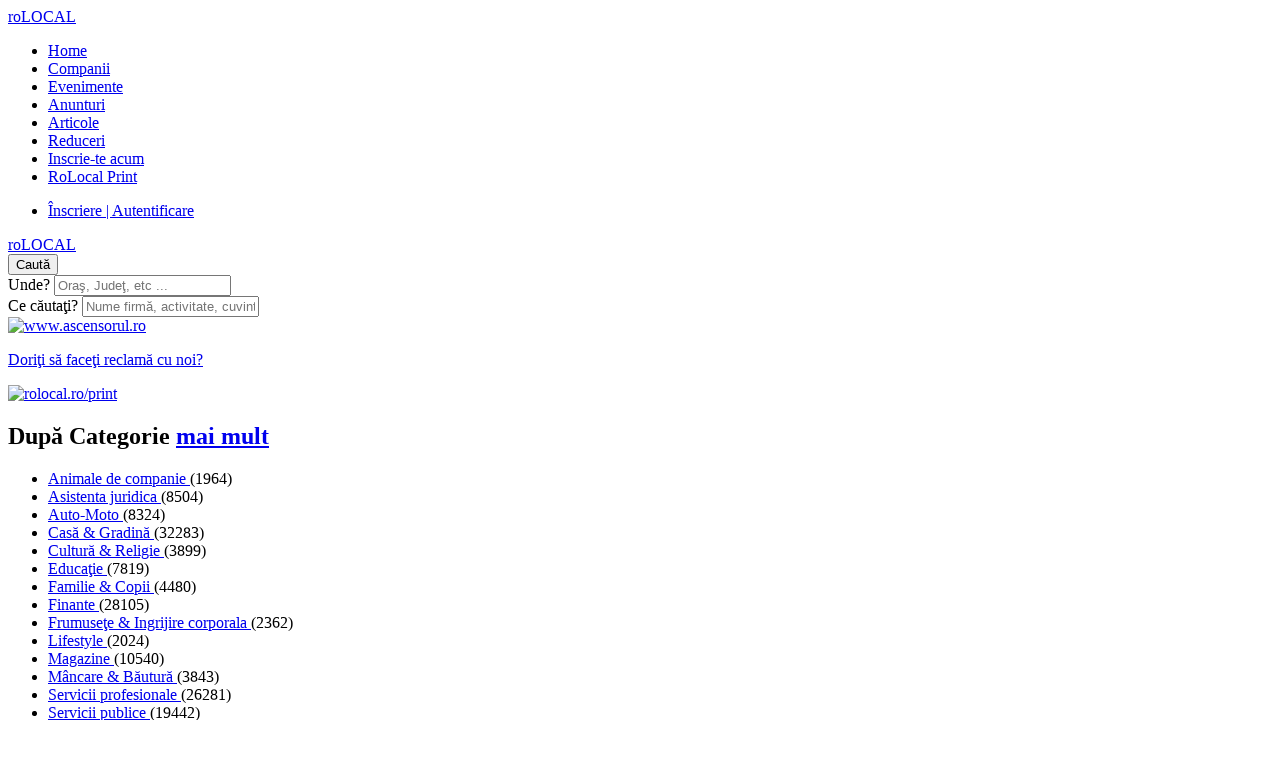

--- FILE ---
content_type: text/html; charset=UTF-8
request_url: https://www.rolocal.ro/
body_size: 39874
content:
<!DOCTYPE html PUBLIC "-//W3C//DTD XHTML 1.0 Transitional//EN" "http://www.w3.org/TR/xhtml1/DTD/xhtml1-transitional.dtd">

<html xmlns="http://www.w3.org/1999/xhtml" xmlns:fb="http://www.facebook.com/2008/fbml" xml:lang="en" lang="en">

    <head>

        <title>roLocal</title>
        <meta name="author" content="Native On Line" />
        <meta name="description" content="roLocal.ro este cel mai bun punct de pornire in imbunatatirea prezentei online si pe mobil a companiei dumneavoastra" />
        <meta name="keywords" content="oferte, reduceri, baze de date companii, listinguri" />
        <meta http-equiv="Content-Type" content="text/html; charset=UTF-8" />
        <meta name="viewport" content="width=device-width, initial-scale=1.0" />

        <link href='https://fonts.googleapis.com/css?family=Exo+2:400,300italic,300,400italic,500,500italic,600italic,700italic,700,800&subset=latin,latin-ext' rel='stylesheet'>
        
        
        
        <!-- This function returns the favicon tag. Do not change this line. -->
        <link rel="Shortcut icon" href="https://www.rolocal.ro/custom/domain_1/content_files/favicon_7.ico" type="image/x-icon"/>
        <!-- This function returns the search engine meta tags. Do not change this line. -->
                
        <!-- This function returns the meta tags rel="next"/rel="prev" to improve SEO on results pages. Do not change this line. -->
        
        <meta name="ROBOTS" content="index, follow" />

        <!-- This function includes all css files. Do not change this line. -->
        <!-- To change any style, it's better to edit the stylesheet files. -->
            <link href="https://www.rolocal.ro/custom/domain_1/theme/default/bootstrap.css" rel="stylesheet" type="text/css" media="all" />
    <link href="https://www.rolocal.ro/custom/domain_1/theme/default/schemes/default/bootstrap.css" rel="stylesheet" type="text/css" media="all" />
    <link href="https://www.rolocal.ro/custom/domain_1/theme/default/bootstrap-responsive.css" rel="stylesheet" type="text/css" media="all" />
        
    <link href="https://www.rolocal.ro/custom/domain_1/theme/default/structure.css" rel="stylesheet" type="text/css" media="all" />
    <link href="https://www.rolocal.ro/custom/domain_1/theme/default/schemes/default/structure.css" rel="stylesheet" type="text/css" media="all" />
    <link href="https://www.rolocal.ro/custom/domain_1/theme/default/font-awesome.min.css" rel="stylesheet" type="text/css" media="all" />
    <!--[if lt IE 8]><link href="https://www.rolocal.ro/custom/domain_1/theme/default/font-awesome-ie7.min.css" rel="stylesheet" type="text/css" media="all" /><![endif]-->

    
    
    
    
    
    
    
    
    
    
    
        <link href="https://www.rolocal.ro/custom/domain_1/theme/default/content_custom.css" rel="stylesheet" type="text/css" media="all" />
    <link href="https://www.rolocal.ro/custom/domain_1/theme/default/schemes/default/content_custom.css" rel="stylesheet" type="text/css" media="all" />
        
      
    <link href="https://www.rolocal.ro/custom/domain_1/theme/default/color_scheme_032013162156_192016234105.css" rel="stylesheet" type="text/css" media="all" />
        <!-- This function returns the Default Image style. Do not change this line. -->
        <link href="https://www.rolocal.ro/custom/domain_1/content_files/noimage.css" rel="stylesheet" type="text/css" media="all" />
        <!-- This function reads and includes all js and css files (minimized). Do not change this line. -->
                    <script type="text/javascript">
                <!--
                DEFAULT_URL = "https://www.rolocal.ro";
                ACTUAL_MODULE_FOLDER = "";
                THEME_FLAT_FANCYBOX = "1";
                -->
            </script>

        			<link type="text/css" href="https://www.rolocal.ro/scripts/jquery/fancybox/v2/jquery.fancybox.css" rel="stylesheet" />
						<link type="text/css" href="https://www.rolocal.ro/scripts/jquery/jquery_ui/css/smoothness/jquery-ui-1.7.2.custom.css" rel="stylesheet" />
						<link type="text/css" href="https://www.rolocal.ro/scripts/jquery/jcrop/css/jquery.Jcrop.css" rel="stylesheet" />
						<script src="https://www.rolocal.ro/scripts/specialChars.js" type="text/javascript"></script>
						<script src="https://www.rolocal.ro/scripts/common.js" type="text/javascript"></script>
						<script src="https://www.rolocal.ro/scripts/toolTip.js" type="text/javascript"></script>
						<script src="https://www.rolocal.ro/custom/domain_1/lang/ro_ro.js" type="text/javascript"></script>
						<script src="https://www.rolocal.ro/scripts/front/jquery-1.8.3.min.js" type="text/javascript">$.preloadCssImages();</script>
						<script src="https://www.rolocal.ro/scripts/front/bootstrap.min.js" type="text/javascript"></script>
						<script src="https://www.rolocal.ro/scripts/jquery/bootstrap-select/bootstrap-select.min.js" type="text/javascript"></script>
						<script src="https://www.rolocal.ro/scripts/jquery/jquery.placeholder.min.js" type="text/javascript"></script>
						<script src="https://www.rolocal.ro/scripts/jquery/jquery_ui/js/jquery-ui-1.7.2.custom.min.js" type="text/javascript"></script>
						<script src="https://www.rolocal.ro/custom/domain_1/lang/jquery.datepick-ro_ro.js" type="text/javascript"></script>
						<script src="https://www.rolocal.ro/scripts/jquery/jquery.autocomplete.min.js" type="text/javascript"></script>
						<script src="https://www.rolocal.ro/scripts/jquery/fancybox/v2/jquery.fancybox.pack.js" type="text/javascript"></script>
						<script src="https://www.rolocal.ro/scripts/jquery/jquery.cookie.min.js" type="text/javascript"></script>
						<link type="text/css" href="https://www.rolocal.ro/custom/domain_1/tmp/min_indexphp_32013162146.css" rel="stylesheet" />
			
        <!--[if lt IE 9]>
        <script src="https://www.rolocal.ro/scripts/front/html5shiv.js"></script>
        <![endif]-->
        
    </head>

	<!--[if IE 7]><body class="ie ie7"><![endif]-->
	<!--[if lt IE 9]><body class="ie"><![endif]-->
    <!-- [if false]><body><![endif]-->
    
            
        <!-- This function returns the code warning users to upgrade their browser if they are using Internet Explorer 6. Do not change this line.  -->
        	<!--cachemarkerIE6-->

		
	<!--cachemarkerIE6-->        
        <div class="navbar navbar-fixed-top">
                         <div class="navbar-inner">
                 
                <div class="container">
                    
                    <a class="hidden-desktop brand logo" href="http://www.rolocal.ro/" style="background-image: url('https://www.rolocal.ro/custom/domain_1/content_files/img_logo_mobile.png')">
                        roLOCAL                    </a>
                    
                    <!-- .btn-navbar is used as the toggle for collapsed navbar content -->
                    <a class="btn btn-navbar" data-toggle="collapse" data-target=".nav-collapse" onclick="collapseMenu('menu');">
                        <span class="icon-bar"></span>
                        <span class="icon-bar"></span>
                        <span class="icon-bar"></span>
                    </a>
                    
                                        
                    <div id="nav-collapse" class="nav-collapse collapse">
                        <ul class="nav">
<li class="menuActived"><a href="http://www.rolocal.ro">Home</a></li>


<li ><a href="http://www.rolocal.ro/companii/">Companii</a></li>

<li ><a href="http://www.rolocal.ro/evenimente/">Evenimente</a></li>
<li ><a href="http://www.rolocal.ro/anunturi/">Anunturi</a></li>
<li ><a href="http://www.rolocal.ro/articole/">Articole</a></li>
<li ><a href="http://www.rolocal.ro/reduceri/">Reduceri</a></li>

<li class="visible-desktop"><a href="http://www.rolocal.ro/advertise.php">Inscrie-te acum</a></li>


<li ><a href="https://rolocal.ro/content/rolocal-print.html">RoLocal Print</a></li>

</ul>
    <!--cachemarkerUserNavbar-->

    
        <ul class="nav pull-right">
        
        	

            <li class="visible-desktop ">
                <a href="http://www.rolocal.ro/members/login.php" class="sign-up">Înscriere | Autentificare</a>
            </li>

        
        </ul>
    
  
    <!--cachemarkerUserNavbar-->                    </div>
                    
                    <div id="search-collapse" class="search-collapse collapse">
                                            </div>
                    
                </div>
                
            </div>
            
            <div class="header-brand container">
                
                <!-- The function "system_getHeaderLogo()" returns a inline style, like style="background-image: url(YOUR LOGO URL HERE)" -->
                <div class="brand-logo">
                    <a class="brand logo" id="logo-link" href="http://www.rolocal.ro/" target="_parent" title="roLOCAL" style="background-image: url('https://www.rolocal.ro/custom/domain_1/content_files/img_logo.png')">
                        roLOCAL                    </a>
                </div>
                
                
    <form class="form" name="search_form" method="get" action="http://www.rolocal.ro/results.php">
        
        <div class="search-advanced">

            <div class="row-fluid">
                
                 <div class="search-button text-center">
                    <button class="btn btn-info btn-search" type="submit">Caută</button>
                </div>
                
                                <div class="search-location">
                    <label class="title" for="where">Unde?</label>
                    <input type="text" name="where" id="where" placeholder="Oraş, Judeţ, etc ..." value="" class=" " />
                </div>
                                
                <div class="search-keyword">
                    <label class="title" for="keyword">Ce căutaţi?</label>
                    <input type="text" name="keyword" id="keyword" placeholder="Nume firmă, activitate, cuvinte cheie ..." value="" />
                </div>

            </div>
            
        </div>

            </form>            </div>
            

            
        </div>
        
        <!--
        <div class="image-bg">
            <img src="https://www.rolocal.ro/custom/domain_1/theme/default/images/imagery/bg-image.png" alt=""/>        </div> -->
        
        <div class="well container container-delimiter">
        
            <div class="container-fluid">
               
                
	<!--cachemarkerBannerTop-->
	    
		<div class="advertisement">
            
            <div class="banner">
                
                <div class="banner-left">
                    
                                        
                    <a href="http://www.rolocal.ro/banner_reports.php?id=19" target="_blank" style="cursor: pointer;"><img src="https://www.rolocal.ro/custom/domain_1/image_files/65_photo_14776.jpg" border="0" width="728" height="90" title="www.ascensorul.ro" alt="www.ascensorul.ro" /></a>                    
                    <p class="info-advertise">
                        <a href="http://www.rolocal.ro/order_banner.php?type=1">
                            Doriţi să faceţi reclamă cu noi?                        </a>
                    </p>
                                        
                </div>
                
                <div class="banner-right">
                    <a href="http://www.rolocal.ro/banner_reports.php?id=13" target="_blank" style="cursor: pointer;"><img src="https://www.rolocal.ro/custom/domain_1/image_files/sitemgr_photo_7604.gif" border="0" width="120" height="90" title="rolocal.ro/print" alt="rolocal.ro/print" /></a>                </div> 
            </div>
            
		</div>
    
    	<!--cachemarkerBannerTop-->
    
    
              
    <div class="row-fluid">
        
                
                
    </div>

    
    <div class="row-fluid">
        
        <div class="span8">
                       
            <div class="row-fluid">
                
                
        <div class="span12 flex-box-list color-3 ctabar-listing-inner">

            <h2>
                După Categorie 
                <span><a class="view-more" href="http://www.rolocal.ro/companii/allcategories.php">mai mult</a></span>
            </h2>
            
            <ul class="browse-category">
                
                                
                    <li>
                        
                        <a href="http://www.rolocal.ro/companii/guide/animale-de-companie">
                            Animale de companie                        </a>
                            
                                                    <span>(1964)</span>
                                                
                    </li>
                    
                                
                    <li>
                        
                        <a href="http://www.rolocal.ro/companii/guide/asistenta-juridica">
                            Asistenta juridica                        </a>
                            
                                                    <span>(8504)</span>
                                                
                    </li>
                    
                                
                    <li>
                        
                        <a href="http://www.rolocal.ro/companii/guide/auto-moto">
                            Auto-Moto                        </a>
                            
                                                    <span>(8324)</span>
                                                
                    </li>
                    
                                
                    <li>
                        
                        <a href="http://www.rolocal.ro/companii/guide/casa-gradina">
                            Casă & Gradină                        </a>
                            
                                                    <span>(32283)</span>
                                                
                    </li>
                    
                                
                    <li>
                        
                        <a href="http://www.rolocal.ro/companii/guide/cultura-religie">
                            Cultură & Religie                        </a>
                            
                                                    <span>(3899)</span>
                                                
                    </li>
                    
                                
                    <li>
                        
                        <a href="http://www.rolocal.ro/companii/guide/educatie">
                            Educaţie                        </a>
                            
                                                    <span>(7819)</span>
                                                
                    </li>
                    
                                
                    <li>
                        
                        <a href="http://www.rolocal.ro/companii/guide/familie-copii">
                            Familie & Copii                        </a>
                            
                                                    <span>(4480)</span>
                                                
                    </li>
                    
                                
                    <li>
                        
                        <a href="http://www.rolocal.ro/companii/guide/finante">
                            Finante                        </a>
                            
                                                    <span>(28105)</span>
                                                
                    </li>
                    
                                
                    <li>
                        
                        <a href="http://www.rolocal.ro/companii/guide/frumusete-ingrijire-corporala">
                            Frumuseţe & Ingrijire corporala                        </a>
                            
                                                    <span>(2362)</span>
                                                
                    </li>
                    
                                
                    <li>
                        
                        <a href="http://www.rolocal.ro/companii/guide/lifestyle">
                            Lifestyle                        </a>
                            
                                                    <span>(2024)</span>
                                                
                    </li>
                    
                                
                    <li>
                        
                        <a href="http://www.rolocal.ro/companii/guide/magazine">
                            Magazine                        </a>
                            
                                                    <span>(10540)</span>
                                                
                    </li>
                    
                                
                    <li>
                        
                        <a href="http://www.rolocal.ro/companii/guide/mancare-bautura">
                            Mâncare & Băutură                        </a>
                            
                                                    <span>(3843)</span>
                                                
                    </li>
                    
                                
                    <li>
                        
                        <a href="http://www.rolocal.ro/companii/guide/servicii-profesionale">
                            Servicii profesionale                        </a>
                            
                                                    <span>(26281)</span>
                                                
                    </li>
                    
                                
                    <li>
                        
                        <a href="http://www.rolocal.ro/companii/guide/servicii-publice">
                            Servicii publice                        </a>
                            
                                                    <span>(19442)</span>
                                                
                    </li>
                    
                                
                    <li>
                        
                        <a href="http://www.rolocal.ro/companii/guide/shopping">
                            Shopping                        </a>
                            
                                                    <span>(7207)</span>
                                                
                    </li>
                    
                                
                    <li>
                        
                        <a href="http://www.rolocal.ro/companii/guide/sport">
                            Sport                        </a>
                            
                                                    <span>(1069)</span>
                                                
                    </li>
                    
                                
                    <li>
                        
                        <a href="http://www.rolocal.ro/companii/guide/sanatate">
                            Sănătate                        </a>
                            
                                                    <span>(23412)</span>
                                                
                    </li>
                    
                                
                    <li>
                        
                        <a href="http://www.rolocal.ro/companii/guide/tehnologie">
                            Tehnologie                        </a>
                            
                                                    <span>(5152)</span>
                                                
                    </li>
                    
                                
                    <li>
                        
                        <a href="http://www.rolocal.ro/companii/guide/timp-liber">
                            Timp liber                        </a>
                            
                                                    <span>(1416)</span>
                                                
                    </li>
                    
                                
                    <li>
                        
                        <a href="http://www.rolocal.ro/companii/guide/transport">
                            Transport                        </a>
                            
                                                    <span>(4884)</span>
                                                
                    </li>
                    
                                
                    <li>
                        
                        <a href="http://www.rolocal.ro/companii/guide/turism">
                            Turism                        </a>
                            
                                                    <span>(8847)</span>
                                                
                    </li>
                    
                                    
            </ul>
            
        </div>

                    
            </div>
                        
            <div class="row-fluid">
                
                	<!--cachemarkerFeaturedListing-->
	    
            <div class="span6 flex-box color-3 ctabar ctabar-listing">
                    
                <h2>
                    Companie recomandată                    <a class="view-more" href="http://www.rolocal.ro/companii/">Vezi toate</a>
                </h2>

                <a href="http://www.rolocal.ro/companii/intinereste-si-tu-armonizeaza-ti-mintea-si-trupul.html" class="image">
                                            <span class="no-image"></span>
                                    </a>

                <section>
                    <h5>
                        <a href="http://www.rolocal.ro/companii/intinereste-si-tu-armonizeaza-ti-mintea-si-trupul.html">
                            INTINERESTE SI TU, ARMONIZEAZA-TI MINTEA SI TRUPUL!                        </a>
                    </h5>

                    <p></p>
                </section>

            </div>
    
            	<!--cachemarkerFeaturedListing-->                
                        <!--cachemarkerFeaturedDeal-->
        <!--cachemarkerFeaturedDeal-->                                
            </div>
           
            <div class="row-fluid">
                            </div>
            
            <div class="row-fluid">
                
                	<!--cachemarkerFeaturedClassified-->
	                   
                <div class="span6 flex-box color-4 ctabar ctabar-classfied">
                    
                    <h2>Anunţ recomandat<span>135 lei</span></h2>

                    <a href="http://www.rolocal.ro/anunturi/vopsea-lavabila-premium-emex-gold-bidon-15-l.html" class="image">
                                                    <img  src="https://www.rolocal.ro/custom/domain_1/image_files/67_photo_7867.png"  alt="Vopsea Lavabila Premium Emex Gold" title ="Vopsea Lavabila Premium Emex Gold"  border="0" />                                            </a>

                    <section>
                        <h5>
                            <a href="http://www.rolocal.ro/anunturi/vopsea-lavabila-premium-emex-gold-bidon-15-l.html">
                                Vopsea Lavabila Premium Emex Gold                            </a>
                        </h5>

                        <p>     Vopseaua Lavabila Premium EMEX GOLD este un produs hidrosolubil profesional, pe baza de polimeri acrilici de tip Latex, pe...</p>
                    </section>

                </div>
    
                    <!--cachemarkerFeaturedClassified-->                
                	<!--cachemarkerFeaturedArticle-->
	                
                <div class="span6 flex-box color-2 ctabar ctabar-article">
                    
                    <h2>
                        Articol recomandat                        <a class="view-more" href="http://www.rolocal.ro/articole/">Vezi toate</a>
                    </h2>

                    <a href="http://www.rolocal.ro/articole/primele-8-luni-din-2020-in-proiectul-nostru-de-vizite-medicale-acasa-la-copiii-cu-boli-grave.html" class="image">
                                                    <img  src="https://www.rolocal.ro/custom/domain_1/image_files/1346_photo_14194.png"  alt="Primele 8 luni din 2020 &icirc;n proiectul nostru de vizite medicale acasă la copiii cu boli grave" title ="Primele 8 luni din 2020 &icirc;n proiectul nostru de vizite medicale acasă la copiii cu boli grave"  border="0" />                                            </a>

                    <section>
                        <h5>
                            <a href="http://www.rolocal.ro/articole/primele-8-luni-din-2020-in-proiectul-nostru-de-vizite-medicale-acasa-la-copiii-cu-boli-grave.html">
                                Primele 8 luni din 2020 în proiectul nostru de vizite medicale acasă la copiii cu boli grave                            </a>
                        </h5>

                        <p>Fetița cu nume de floare din imagine duce cea mai mare luptă. Rutina ei nu e obișnuitul somn- mâncare-joacă ci tratament, stare...</p>
                    </section>

                </div>
    
                <!--cachemarkerFeaturedArticle-->                                
            </div>
 
        </div>
        
        <div class="span4">
            
                    
        <div class="flex-box-group color-4 ctabar">
        
            <h2>Recomandări recente</h2>


            
                <section class="item-preview">

                    <h5>
                        <a href="http://www.rolocal.ro/companii/laborator-de-analize-tritest-52ab8dcac94ff.html">LABORATOR DE ANALIZE TRITEST</a>
                        <div class="stars-rating"><div class="rate-5"></div></div>
                    </h5>
                    
                    <p>Recomand din suflet laboratorul Tritest. Doamnele asistente s-au purtat foarte frumos cu mine si copilul meu, cu blan...</p>
                    
                    <b>Maria</b>

                </section>

            
                <section class="item-preview">

                    <h5>
                        <a href="http://www.rolocal.ro/companii/leoleaca-lenuta-52ab765cc230d.html">LEOLEACA LENUŢA</a>
                        <div class="stars-rating"><div class="rate-5"></div></div>
                    </h5>
                    
                    <p>RECOMAND ACEST CABINET DE CONTABILITATE
PROFESIONALISM,CONFIDENTIALITATE,PROMPTITUDINE
EXPERIENTA ,PERSONAL DRAGUT ...</p>
                    
                    <b>elena</b>

                </section>

            
                <section class="item-preview">

                    <h5>
                        <a href="http://www.rolocal.ro/companii/stefan-paul-cab-med-ind--52ab67cac260f.html">STEFAN PAUL, CAB. MED. IND.</a>
                        <div class="stars-rating"><div class="rate-5"></div></div>
                    </h5>
                    
                    <p>Va multumim foarte mult, Domnule Doctor!</p>
                    
                    <b>Onica Daniela</b>

                </section>

            
                <section class="item-preview">

                    <h5>
                        <a href="http://www.rolocal.ro/companii/cabinet-avocat-condoiu-marius-52aba764f2487.html">CABINET AVOCAT CONDOIU MARIUS</a>
                        <div class="stars-rating"><div class="rate-5"></div></div>
                    </h5>
                    
                    <p>O pesoana deosebita. Un om care se implica.</p>
                    
                    <b>Enache</b>

                </section>

                      
        </div>

                
            
            <div class="flex-box-group color-4 ctabar">

                <h2>
                    Evenimente viitoare
                                        
                    <a class="view-more" href="http://www.rolocal.ro/evenimente/">Vezi toate</a>
                    
                                    </h2>

                <ul class="calendar-event">

                    
                    <li id="1512026" onclick="getEventsCalendar('15', '1', '2026');">
                        <b>15</b><br />
                        <span>Ian</span>
                    </li>

                    
                    <li id="2212026" onclick="getEventsCalendar('22', '1', '2026');">
                        <b>22</b><br />
                        <span>Ian</span>
                    </li>

                    
                    <li id="2912026" onclick="getEventsCalendar('29', '1', '2026');">
                        <b>29</b><br />
                        <span>Ian</span>
                    </li>

                    
                    <li id="522026" onclick="getEventsCalendar('5', '2', '2026');">
                        <b>5</b><br />
                        <span>Feb</span>
                    </li>

                    
                    <li id="1222026" onclick="getEventsCalendar('12', '2', '2026');">
                        <b>12</b><br />
                        <span>Feb</span>
                    </li>

                    
                </ul>

                <p class="calendar_loading" style="display:none"></p>

                <div id="calendar_event"></div>
                
                <input type="hidden" id="last_day_click" value="" />

            </div>

            
            <script language="javascript" type="text/javascript">
                $(document).ready(function(){
                    getEventsCalendar('15', '1', '2026')                });
            </script>

                                    
        </div>
        
    </div>

    <div class="content-custom ctabar-listing-inner"><p>roLOCAL.ro este cel mai bun punct de pornire in imbunatatirea prezentei online si pe mobil a companiei dumneavoastra</p>
<p>Puteti crea cea mai bogata pagina de informatii despre firma dv, asa incat sa fiti usor gasit de catre potentialii clienti, va puteti inscrie compania la multiple categorii de activitate, puteti afisa imagini, video. Oricand puteti actualiza informatia din contul dumneavoastra la rice ora, fiind una din cele mai flexibile platforme online de pe piata.  Puteti adauga promotii, reduceri, cupoane de discount, anunturi de vanzare cumparare, puteti posta articole despre compania dvs. !</p></div>
                </div><!-- Close container-fluid div -->
        </div><!-- Close container div -->

        <!-- //Don't show banners for advertise pages, maintenance page and error page -->
                
        <div class="container">
            
	<!--cachemarkerBannerBottom-->
		<!--cachemarkerBannerBottom-->        </div>
        
        
        <div id="footer" class="footer-wrapper">

            <div class="container">
                
                <div class="row-fluid">
                    
                                        
                    <div class="span3 contact">
                        
                        <h4>
                            Contact                            
                            <!-- The code below controls the social network links of the footer navigation. -->
                                                        <small class="pull-right">
                                                                     <a href="http://www.facebook.com/rolocal.ro" target="_blank" title="Ne găseşti pe Facebook">
                                        <img src="https://www.rolocal.ro/theme/default/images/iconography/social-facebook.png" alt="" />
                                    </a>
                                
                                                            </small>
                            
                        </h4>
                        
                        <ul class="nav">
                            <li>
                                <a href="http://www.rolocal.ro">
                                    Acasă                                </a>
                            </li>

                            <li>
                                <a href="http://www.rolocal.ro/advertise.php">
                                    Promovează                                </a>
                            </li>

                            <li>
                                <a href="http://www.rolocal.ro/faq.php">
                                    FAQ                                </a>
                            </li>

                            <li>
                                <a href="http://www.rolocal.ro/sitemap.php">
                                    Hartă site                                </a>
                            </li>

                            <li>
                                <a href="http://www.rolocal.ro/contactus.php">
                                    Contact                                </a>
                            </li>
                        </ul>

                    </div>

                    <div class="span3">
                        <h4>Conţinutul site-ului</h4>
                        <ul class="nav">
                            
<li ><a href="http://www.rolocal.ro/companii/">Companii</a></li>

<li ><a href="http://www.rolocal.ro/evenimente/">Evenimente</a></li>
<li ><a href="http://www.rolocal.ro/articole/">Articole</a></li>
<li ><a href="http://www.rolocal.ro/blog/">Blog</a></li>

<li ><a href="http://rolocal.ro/content/termeni-si-conditii.html">Termeni si conditii</a></li>


<li ><a href="http://rolocal.ro/content/politica-cookies.html">Politica Cookies</a></li>

                        </ul>
                    
                    </div>
                    
                    <div class="span2 pull-right text-right copyright">                       
                        
                        <!-- The code below controls the Copyright info  -->
                                                <p>Toate drepturile rezervate Directories Management Systems si afiliatii sai.</p>
                        
                    </div>
                    
                </div>                
               
                
            </div>

        </div>

        <!-- Search statistic report - DO NOT REMOVE THIS CODE  -->
        
        <!-- Google maps for results page - DO NOT REMOVE THIS CODE  -->
        
        <!-- Google analytics code - DO NOT REMOVE THIS CODE  -->
        		<script type="text/javascript">
			var gaJsHost = (("https:" == document.location.protocol) ? "https://ssl." : "http://www.");
			document.write(unescape("%3Cscript src='" + gaJsHost + "google-analytics.com/ga.js' type='text/javascript'%3E%3C/script%3E"));
		</script>
		<script type="text/javascript">
			try {
				var pageTracker = _gat._getTracker("UA-37752426-1");
				pageTracker._initData();
				pageTracker._trackPageview();
			} catch(err) {}	
		</script>
		
        <!-- Include all js and css files (minimized) - DO NOT REMOVE THIS CODE  -->
        
			<script type="text/javascript" src="https://www.rolocal.ro/custom/domain_1/tmp/min_indexphp_64026324292.js"></script>
			
				<script type="text/javascript">
					//<![CDATA[
					$ = jQuery.noConflict();
					$(document).ready(function() {
						
$('.selectpicker .select').selectpicker();loadToolTip('general');$('input').placeholder();$(document).ready(function(){$("a.fancy_window_iframe").fancybox({type:'iframe',maxWidth:475,padding:0,margin:0,closeBtn:false});$("a.fancy_window_tofriend").fancybox({type:'iframe',maxWidth:580,maxHeight:520,padding:0,margin:0,closeBtn:false});$("a.fancy_window_twilio").fancybox({type:'iframe',maxWidth:330,maxHeight:335,padding:0,margin:0,closeBtn:false});$("a.fancy_window_review").fancybox({type:'iframe',maxWidth:600,maxHeight:600,padding:0,margin:0,closeBtn:false});});$(document).ready(function(){if($('#sidebar_ajax').length){$.get(DEFAULT_URL+"/includes/code/frontajax.php",{type:'sidebar_index'},function(ret){$("#sidebar_ajax").html(ret);$('ul#accordion').accordion();$('.current').show();});}else if($('#accordion').length){$('ul#accordion').accordion();$('.current').show();}});$('#keyword, #keyword_resp').autocomplete('https://www.rolocal.ro/autocomplete_keyword.php?module=listing',{delay:1000,dataType:'html',minChars:3,matchSubset:0,selectFirst:0,matchContains:1,cacheLength:25,autoFill:false,maxItemsToShow:25,max:25});$('#where, #where_resp').autocomplete('https://www.rolocal.ro/autocomplete_location.php',{delay:1000,minChars:3,matchSubset:0,selectFirst:0,matchContains:1,cacheLength:25,autoFill:false,maxItemsToShow:25,max:25});					});
					//]]>
				</script>

				        
        <!-- Pinterest Button - DO NOT REMOVE THIS CODE  -->
               
    </body>
</html>